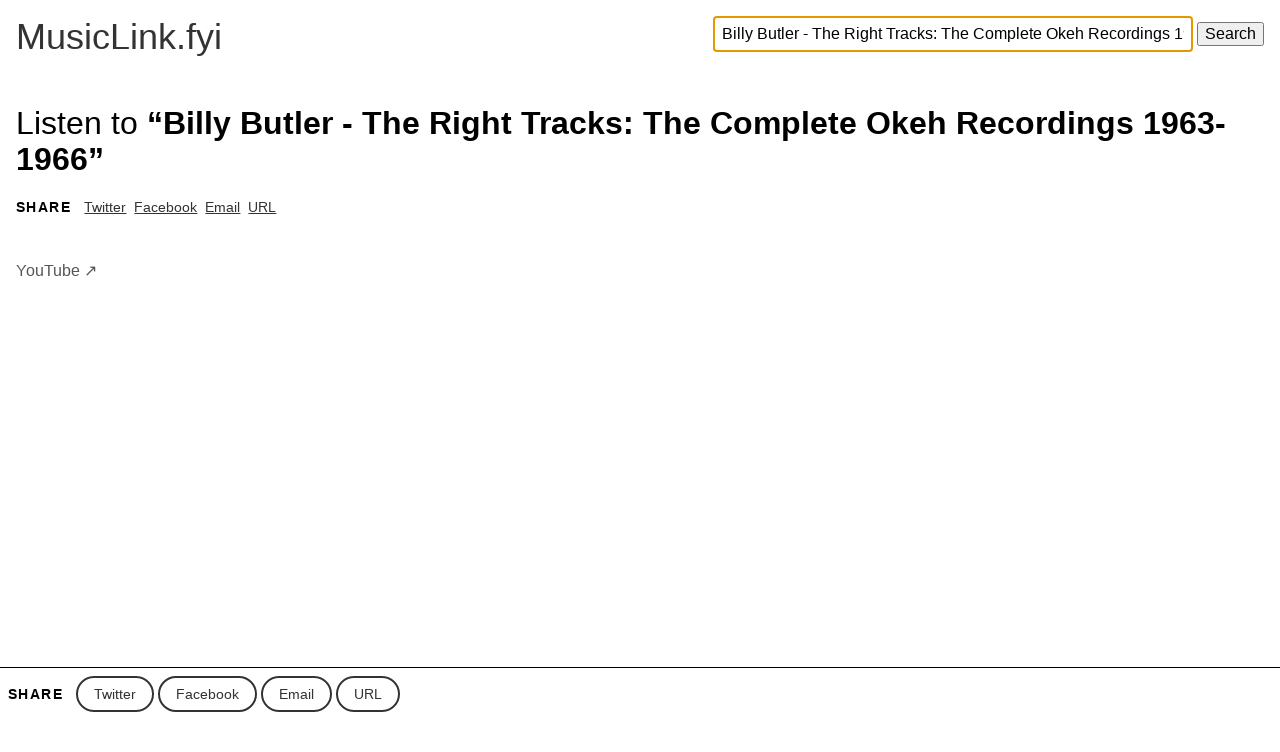

--- FILE ---
content_type: text/html; charset=UTF-8
request_url: https://www.musiclink.fyi/?q=Billy+Butler+-+The+Right+Tracks%3A+The+Complete+Okeh+Recordings+1963-1966
body_size: 2274
content:
<!DOCTYPE html>
<html>

<head>
  <link href="static/jquery-ui-1.12.1.custom/jquery-ui.min.css" rel="stylesheet" />
  <!-- <link href="static/font-awesome/font-awesome-css.min.css" rel="stylesheet"> -->
  <link href="static/styles.css" rel="stylesheet" />

      <!-- Google tag (gtag.js) -->
    <script async src="https://www.googletagmanager.com/gtag/js?id=G-6QVY45V3L9"></script>
    <script>
      window.dataLayer = window.dataLayer || [];

      function gtag() {
        dataLayer.push(arguments);
      }
      gtag('js', new Date());

      gtag('config', 'G-6QVY45V3L9');
    </script>
  
  <title>Billy Butler - The Right Tracks: The Complete Okeh Recordings 1963-1966 | MusicLink</title>
</head>

<body class="pb5">
  <header>
    <div class="pa3 mb4 tl-m tl-m bg-white">
      <div class="cf">
        <div class="logo gothic">
          <a href="/" class="black-80 no-underline">
            MusicLink.fyi
          </a>
        </div>

        <div class="fl w-100 w-80-m w-80-l tr-ns">

          <form id="form" class="black-80" method="GET">
            <input id="search" name="q" class="input-reset ba b--black-20 m0 pa2 w-100 measure mt1 mt0-ns" type="text" aria-describedby="name-desc" autofocus value="Billy Butler - The Right Tracks: The Complete Okeh Recordings 1963-1966" />
            <input id="search-submit" class="mt1 mt0-ns" type="submit" value="Search" onclick="this.form.submit(); return false;" />
          </form>
        </div>

      </div> <!-- /cf -->
    </div>

  </header>

  
    <section class="ph3">

      <div class="mb4">
        <h1>
          <span class="fw1">Listen to </span>
          &ldquo;Billy Butler - The Right Tracks: The Complete Okeh Recordings 1963-1966&rdquo;
        </h1>
          <h3 class="f6 fw6 ttu tracked di-ns mr2">
    Share
  </h3>

  <!-- Twitter -->
  <a
    class="f6 dib dark-gray pr1"
    target="_blank"
    href="http://twitter.com/share?url=http%3A%2F%2Fwww.musiclink.fyi%2F%3Fq%3DBilly%2BButler%2B-%2BThe%2BRight%2BTracks%253A%2BThe%2BComplete%2BOkeh%2BRecordings%2B1963-1966&text=MusicLink+for+%E2%80%9CBilly+Butler+-+The+Right+Tracks%3A+The+Complete+Okeh+Recordings+1963-1966%E2%80%9D&via=musiclinkfyi"
  >
    Twitter
  </a>

  <!-- Facebook -->
  <a
    class="f6 dib dark-gray pr1"
    target="_blank"
    href="http://www.facebook.com/sharer/sharer.php?u=http%3A%2F%2Fwww.musiclink.fyi%2F%3Fq%3DBilly%2BButler%2B-%2BThe%2BRight%2BTracks%253A%2BThe%2BComplete%2BOkeh%2BRecordings%2B1963-1966"
  >
    Facebook
  </a>

  <!-- Email -->
  <a
    class="f6 dib dark-gray pr1"
    target="_blank"
    href="mailto:?subject=MusicLink+for+%E2%80%9CBilly+Butler+-+The+Right+Tracks%3A+The+Complete+Okeh+Recordings+1963-1966%E2%80%9D&body=http%3A%2F%2Fwww.musiclink.fyi%2F%3Fq%3DBilly%2BButler%2B-%2BThe%2BRight%2BTracks%253A%2BThe%2BComplete%2BOkeh%2BRecordings%2B1963-1966"
  >
    Email
  </a>

  <!-- URL -->
  <a
    class="f6 dib dark-gray pr1"
    href='javascript:prompt("Share this URL", "http:\/\/www.musiclink.fyi\/?q=Billy+Butler+-+The+Right+Tracks%3A+The+Complete+Okeh+Recordings+1963-1966");'
  >
    URL
  </a>
      </div>

      <!-- youtube -->
      <div class="mb4">
        <div class="cf">
          <div class="fl w-100">
            <h2 class="f5 fw1 m0 sticky">
              <a class="mid-gray link dim" target="_blank" href="https://www.youtube.com/results?search_query=Billy+Butler+-+The+Right+Tracks%3A+The+Complete+Okeh+Recordings+1963-1966">
                YouTube &#x2197;
              </a>
            </h2>
          </div>
          <div class="fl w-100 w-50-l">
            <div class="aspect-ratio aspect-ratio--16x9">
              <iframe src="https://www.youtube.com/embed?listType=search&list=Billy+Butler+-+The+Right+Tracks%3A+The+Complete+Okeh+Recordings+1963-1966" class="aspect-ratio--object" frameborder="0" webkitallowfullscreen mozallowfullscreen allowfullscreen></iframe>
            </div>
          </div>
        </div>
      </div>

      <!-- Spotify -->
      <div class="mb4">
        <h2 class="f5 lh-title fw1 mt0 sticky">
          <a class="mid-gray link dim" href="https://play.spotify.com/search/Billy+Butler+-+The+Right+Tracks%3A+The+Complete+Okeh+Recordings+1963-1966">
            Spotify &#x2197;
          </a>
        </h2>
        <div class="js-spotify-search" data-term="Billy+Butler+-+The+Right+Tracks%3A+The+Complete+Okeh+Recordings+1963-1966"></div>
      </div>

      <!-- Apple Music -->
      <div class="mb4">
        <h2 class="f5 lh-title fw1 mt0 sticky mb3">
          <a class="mid-gray link dim" href="https://music.apple.com/search?term=Billy+Butler+-+The+Right+Tracks%3A+The+Complete+Okeh+Recordings+1963-1966">
            Apple Music &#x2197;
          </a>
        </h2>
        <div class="js-apple-search" data-term="Billy+Butler+-+The+Right+Tracks%3A+The+Complete+Okeh+Recordings+1963-1966"></div>
      </div>

      <!-- See Also -->
      <div class="mb4">
        <!-- Title -->
        <div class="cf">
          <div class="fl w-100">
            <h2 class="f5 lh-title fw1 mt0 sticky">See Also</h2>
          </div>
          <div class="fl w-100">

            <dl class="lh-title mt0 col200px">
              <!-- <div class="w200 dib mb2">
                  <dt class="f6 b mt2">iTunes Store</dt>
                  <dd class="ml0">Search iTunes Store</dd>
                </div> -->
              <div class="w200 dib mb2">
                <a class="black no-underline dib link dim" target="_blank" href="https://www.amazon.com/s/?url=search-alias%3Daps&field-keywords=Billy+Butler+-+The+Right+Tracks%3A+The+Complete+Okeh+Recordings+1963-1966">
                  <dt class="f6 b mt2">Amazon.com</dt>
                  <dd class="ml0">Search Amazon.com</dd>
                </a>
              </div>
              <div class="w200 dib mb2">
                <a class="black no-underline dib link dim" target="_blank" href="https://listen.tidal.com/search/Billy+Butler+-+The+Right+Tracks%3A+The+Complete+Okeh+Recordings+1963-1966">
                  <dt class="f6 b mt2">Tidal</dt>
                  <dd class="ml0">Search Tidal to stream this.</dd>
                </a>
              </div>
              <div class="w200 dib mb2">
                <a class="black no-underline dib link dim" target="_blank" href="https://www.discogs.com/search/?type=all&q=Billy+Butler+-+The+Right+Tracks%3A+The+Complete+Okeh+Recordings+1963-1966">
                  <dt class="f6 b mt2">Discogs</dt>
                  <dd class="ml0">Search Discogs for copies of this.</dd>
                </a>
              </div>
              <div class="w200 dib mb2">
                <a class="black no-underline dib link dim" target="_blank" href="https://www.last.fm/search?q=Billy+Butler+-+The+Right+Tracks%3A+The+Complete+Okeh+Recordings+1963-1966">
                  <dt class="f6 b mt2">Last.fm</dt>
                  <dd class="ml0">Search Last.fm to see who listens to this.</dd>
                </a>
              </div>

              <div class="w200 dib mb2">
                <a class="black no-underline dib link dim" target="_blank" href="http://rateyourmusic.com/search?searchtype=l&searchterm=Billy+Butler+-+The+Right+Tracks%3A+The+Complete+Okeh+Recordings+1963-1966">
                  <dt class="f6 b mt2">Rate Your Music</dt>
                  <dd class="ml0">Search Rate Your Music for reviews.</dd>
                </a>
              </div>

              <div class="w200 dib mb2">
                <a class="black no-underline dib link dim" target="_blank" href="http://www.ebay.com/sch/i.html?_nkw=Billy+Butler+-+The+Right+Tracks%3A+The+Complete+Okeh+Recordings+1963-1966">
                  <dt class="f6 b mt2">Ebay</dt>
                  <dd class="ml0">Search Ebay to purchase this.</dd>
                </a>
              </div>

              <div class="w200 dib mb2">
                <a class="black no-underline dib link dim" target="_blank" href="http://www.allmusic.com/search/all/Billy+Butler+-+The+Right+Tracks%3A+The+Complete+Okeh+Recordings+1963-1966">
                  <dt class="f6 b mt2">All Music Guide</dt>
                  <dd class="ml0">Search All Music Guide for reviews and related music.</dd>
                </a>
              </div>

              <div class="w200 dib mb2">
                <a class="black no-underline dib link dim" target="_blank" href="https://archive.org/search.php?query=Billy+Butler+-+The+Right+Tracks%3A+The+Complete+Okeh+Recordings+1963-1966">
                  <dt class="f6 b mt2">Archive.org</dt>
                  <dd class="ml0">Search the Internet Archive for music, books and videos.</dd>
                </a>
              </div>

            </dl>
          </div>
        </div>
      </div>

    </section>
  
        <img src="//ir-na.amazon-adsystem.com/e/ir?t=r207f-20&l=ur2&o=1" width="1" height="1" border="0" alt="" style="border:none !important; margin:0px !important;" />
  
  
    <footer class="bg-white bt bt1 pa2 fixed bottom-0 w-100 z-999">
      <div class="">
        <h3 class="f6 fw6 ttu tracked di-ns mr2">
          Share
        </h3>

        <!-- Twitter -->
        <a class="f6 no-underline br-pill ba bw1 ph3 pv2  dib dark-gray" target="_blank" href="http://twitter.com/share?url=http%3A%2F%2Fwww.musiclink.fyi%2F%3Fq%3DBilly%2BButler%2B-%2BThe%2BRight%2BTracks%253A%2BThe%2BComplete%2BOkeh%2BRecordings%2B1963-1966&text=MusicLink+for+%E2%80%9CBilly+Butler+-+The+Right+Tracks%3A+The+Complete+Okeh+Recordings+1963-1966%E2%80%9D&via=musiclinkfyi">
          Twitter
        </a>

        <!-- Facebook -->
        <a class="f6 no-underline br-pill ba bw1 ph3 pv2  dib dark-gray" target="_blank" href="http://www.facebook.com/sharer/sharer.php?u=http%3A%2F%2Fwww.musiclink.fyi%2F%3Fq%3DBilly%2BButler%2B-%2BThe%2BRight%2BTracks%253A%2BThe%2BComplete%2BOkeh%2BRecordings%2B1963-1966">
          Facebook
        </a>

        <!-- Email -->
        <a class="f6 no-underline br-pill ba bw1 ph3 pv2  dib dark-gray" target="_blank" href="mailto:?subject=MusicLink+for+%E2%80%9CBilly+Butler+-+The+Right+Tracks%3A+The+Complete+Okeh+Recordings+1963-1966%E2%80%9D&body=MusicLink+for+%E2%80%9CBilly+Butler+-+The+Right+Tracks%3A+The+Complete+Okeh+Recordings+1963-1966%E2%80%9D+%E2%80%93+http%3A%2F%2Fwww.musiclink.fyi%2F%3Fq%3DBilly%2BButler%2B-%2BThe%2BRight%2BTracks%253A%2BThe%2BComplete%2BOkeh%2BRecordings%2B1963-1966">
          Email
        </a>

        <!-- URL -->
        <a class="f6 no-underline br-pill ba bw1 ph3 pv2  dib dark-gray" href='javascript:prompt("Share this URL", "http:\/\/www.musiclink.fyi\/?q=Billy+Butler+-+The+Right+Tracks%3A+The+Complete+Okeh+Recordings+1963-1966");'>
          URL
        </a>

      </div>
    </footer>

  
  <script src="static/jquery-1.12.4/jquery.min.js" type="text/javascript"></script>
  <script src="static/jquery-ui-1.12.1.custom/jquery-ui.min.js" type="text/javascript"></script>
  <script src="static/main.js" type="text/javascript"></script>

    <img src="https://mtrc.undefined.fyi/services/plusplus.php?p=host%3Dwww.musiclink.fyi%26page%3D%252F%253Fq%253DBilly%252BButler%252B-%252BThe%252BRight%252BTracks%25253A%252BThe%252BComplete%252BOkeh%252BRecordings%252B1963-1966" alt="" />
</body>

</html>